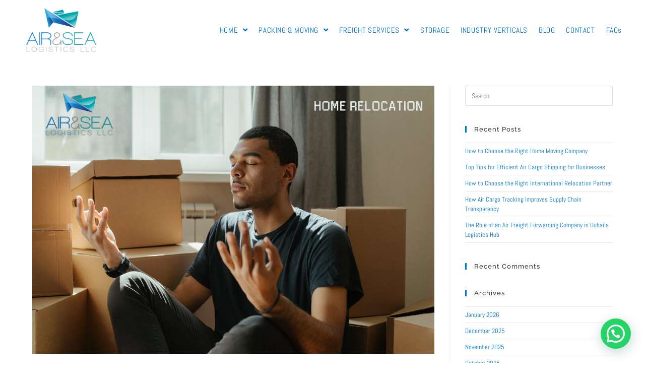

--- FILE ---
content_type: text/html; charset=UTF-8
request_url: https://airsealogistics-me.com/tag/damac-hills-dubai-uae/
body_size: 16612
content:
<!DOCTYPE html><html class="html" lang="en"><head><meta charset="UTF-8"><link rel="profile" href="https://gmpg.org/xfn/11"><meta name='robots' content='index, follow, max-image-preview:large, max-snippet:-1, max-video-preview:-1' /><meta name="viewport" content="width=device-width, initial-scale=1"><title>damac hills dubai uae Archives - Air &amp; Sea Logistics</title><link rel="canonical" href="https://airsealogistics-me.com/tag/damac-hills-dubai-uae/" /><meta property="og:locale" content="en_US" /><meta property="og:type" content="article" /><meta property="og:title" content="damac hills dubai uae Archives" /><meta property="og:url" content="https://airsealogistics-me.com/tag/damac-hills-dubai-uae/" /><meta property="og:site_name" content="Air &amp; Sea Logistics" /><meta name="twitter:card" content="summary_large_image" /> <script type="application/ld+json" class="yoast-schema-graph">{"@context":"https://schema.org","@graph":[{"@type":"CollectionPage","@id":"https://airsealogistics-me.com/tag/damac-hills-dubai-uae/","url":"https://airsealogistics-me.com/tag/damac-hills-dubai-uae/","name":"damac hills dubai uae Archives - Air &amp; Sea Logistics","isPartOf":{"@id":"https://airsealogistics-me.com/#website"},"primaryImageOfPage":{"@id":"https://airsealogistics-me.com/tag/damac-hills-dubai-uae/#primaryimage"},"image":{"@id":"https://airsealogistics-me.com/tag/damac-hills-dubai-uae/#primaryimage"},"thumbnailUrl":"https://airsealogistics-me.com/wp-content/uploads/2022/10/home-relocation-scaled.jpg","breadcrumb":{"@id":"https://airsealogistics-me.com/tag/damac-hills-dubai-uae/#breadcrumb"},"inLanguage":"en"},{"@type":"ImageObject","inLanguage":"en","@id":"https://airsealogistics-me.com/tag/damac-hills-dubai-uae/#primaryimage","url":"https://airsealogistics-me.com/wp-content/uploads/2022/10/home-relocation-scaled.jpg","contentUrl":"https://airsealogistics-me.com/wp-content/uploads/2022/10/home-relocation-scaled.jpg","width":2560,"height":1706,"caption":"home relocation"},{"@type":"BreadcrumbList","@id":"https://airsealogistics-me.com/tag/damac-hills-dubai-uae/#breadcrumb","itemListElement":[{"@type":"ListItem","position":1,"name":"Home","item":"https://airsealogistics-me.com/"},{"@type":"ListItem","position":2,"name":"damac hills dubai uae"}]},{"@type":"WebSite","@id":"https://airsealogistics-me.com/#website","url":"https://airsealogistics-me.com/","name":"Air &amp; Sea Logistics","description":"","publisher":{"@id":"https://airsealogistics-me.com/#organization"},"potentialAction":[{"@type":"SearchAction","target":{"@type":"EntryPoint","urlTemplate":"https://airsealogistics-me.com/?s={search_term_string}"},"query-input":{"@type":"PropertyValueSpecification","valueRequired":true,"valueName":"search_term_string"}}],"inLanguage":"en"},{"@type":"Organization","@id":"https://airsealogistics-me.com/#organization","name":"Air &amp; Sea Logistics","url":"https://airsealogistics-me.com/","logo":{"@type":"ImageObject","inLanguage":"en","@id":"https://airsealogistics-me.com/#/schema/logo/image/","url":"https://airsealogistics-me.com/wp-content/uploads/2020/06/AirSea-Logo-N.png","contentUrl":"https://airsealogistics-me.com/wp-content/uploads/2020/06/AirSea-Logo-N.png","width":600,"height":378,"caption":"Air &amp; Sea Logistics"},"image":{"@id":"https://airsealogistics-me.com/#/schema/logo/image/"}}]}</script> <link rel='dns-prefetch' href='//www.googletagmanager.com' /><link rel='dns-prefetch' href='//fonts.googleapis.com' /><link rel="alternate" type="application/rss+xml" title="Air &amp; Sea Logistics &raquo; Feed" href="https://airsealogistics-me.com/feed/" /><link rel="alternate" type="application/rss+xml" title="Air &amp; Sea Logistics &raquo; Comments Feed" href="https://airsealogistics-me.com/comments/feed/" /><link rel="alternate" type="application/rss+xml" title="Air &amp; Sea Logistics &raquo; damac hills dubai uae Tag Feed" href="https://airsealogistics-me.com/tag/damac-hills-dubai-uae/feed/" /><link data-optimized="2" rel="stylesheet" href="https://airsealogistics-me.com/wp-content/litespeed/css/b5b012c30c52a3bc8538fd4eff1dc442.css?ver=bcb2a" /> <script type="text/javascript" src="https://airsealogistics-me.com/wp-includes/js/jquery/jquery.min.js?ver=3.7.1" id="jquery-core-js"></script> <script type="text/javascript" id="jquery-js-after" src="[data-uri]" defer></script> 
 <script type="text/javascript" src="https://www.googletagmanager.com/gtag/js?id=G-44F1F1NVH2" id="google_gtagjs-js" defer data-deferred="1"></script> <script type="text/javascript" id="google_gtagjs-js-after" src="[data-uri]" defer></script> <link rel="https://api.w.org/" href="https://airsealogistics-me.com/wp-json/" /><link rel="alternate" title="JSON" type="application/json" href="https://airsealogistics-me.com/wp-json/wp/v2/tags/47" /><link rel="EditURI" type="application/rsd+xml" title="RSD" href="https://airsealogistics-me.com/xmlrpc.php?rsd" /><meta name="generator" content="WordPress 6.6.4" /> <script src="[data-uri]" defer></script><script src="[data-uri]" defer></script> <meta name="generator" content="Site Kit by Google 1.159.0" /> <script src="https://www.googletagmanager.com/gtag/js?id=G-183GCEK90M" defer data-deferred="1"></script> <script src="[data-uri]" defer></script> <meta name="google-site-verification" content="KR9OifSgShqttlj1W7UBvPC3pzfUmFh83WpgVrCGCNk" /><meta name="generator" content="Elementor 3.31.2; features: additional_custom_breakpoints, e_element_cache; settings: css_print_method-external, google_font-enabled, font_display-auto"><link rel="icon" href="https://airsealogistics-me.com/wp-content/uploads/2020/06/Airsea-Favicon-150x150.jpg" sizes="32x32" /><link rel="icon" href="https://airsealogistics-me.com/wp-content/uploads/2020/06/Airsea-Favicon.jpg" sizes="192x192" /><link rel="apple-touch-icon" href="https://airsealogistics-me.com/wp-content/uploads/2020/06/Airsea-Favicon.jpg" /><meta name="msapplication-TileImage" content="https://airsealogistics-me.com/wp-content/uploads/2020/06/Airsea-Favicon.jpg" />
 <script type="application/ld+json">{
  "@context": "https://schema.org",
  "@type": "LocalBusiness",
  "name": "Air & Sea Logistics",
  "image": "https://airsealogistics-me.com/wp-content/uploads/2020/06/AirSea-Logo-N.png",
  "@id": "",
  "url": "https://airsealogistics-me.com/",
  "telephone": "+971 4 889 5950",
  "address": {
    "@type": "PostalAddress",
    "streetAddress": "Dubai investment park 1",
    "addressLocality": "Dubai",
    "postalCode": "",
    "addressCountry": "AE"
  },
  "geo": {
    "@type": "GeoCoordinates",
    "latitude": 24.954617,
    "longitude": 55.232138
  },
  "openingHoursSpecification": {
    "@type": "OpeningHoursSpecification",
    "dayOfWeek": [
      "Monday",
      "Tuesday",
      "Wednesday",
      "Thursday",
      "Friday",
      "Saturday"
    ],
    "opens": "08:00",
    "closes": "05:30"
  },
  "sameAs": [
    "https://www.linkedin.com/company/airandsealogisticsme/",
    "https://www.instagram.com/airsealogisticsllc/#"
  ] 
}</script> </head><body class="archive tag tag-damac-hills-dubai-uae tag-47 wp-custom-logo wp-embed-responsive ehf-footer ehf-template-oceanwp ehf-stylesheet-oceanwp oceanwp-theme dropdown-mobile no-header-border default-breakpoint has-sidebar content-right-sidebar page-header-disabled has-breadcrumbs elementor-default elementor-kit-1137"  itemscope="itemscope" itemtype="https://schema.org/Blog"><div id="outer-wrap" class="site clr"><a class="skip-link screen-reader-text" href="#main">Skip to content</a><div id="wrap" class="clr"><header id="site-header" class="minimal-header clr" data-height="100" itemscope="itemscope" itemtype="https://schema.org/WPHeader" role="banner"><div id="site-header-inner" class="clr "><div id="site-logo" class="clr" itemscope itemtype="https://schema.org/Brand"><div id="site-logo-inner" class="clr"><a href="https://airsealogistics-me.com/" class="custom-logo-link" rel="home"><img data-lazyloaded="1" src="[data-uri]" fetchpriority="high" width="600" height="378" data-src="https://airsealogistics-me.com/wp-content/uploads/2020/06/AirSea-Logo-N.png" class="custom-logo" alt="Moving and Freight Company in Dubai" decoding="async" data-srcset="https://airsealogistics-me.com/wp-content/uploads/2020/06/AirSea-Logo-N.png 600w, https://airsealogistics-me.com/wp-content/uploads/2020/06/AirSea-Logo-N-300x189.png 300w, https://airsealogistics-me.com/wp-content/uploads/2020/06/AirSea-Logo-N-299x188.png 299w" data-sizes="(max-width: 600px) 100vw, 600px" /><noscript><img fetchpriority="high" width="600" height="378" src="https://airsealogistics-me.com/wp-content/uploads/2020/06/AirSea-Logo-N.png" class="custom-logo" alt="Moving and Freight Company in Dubai" decoding="async" srcset="https://airsealogistics-me.com/wp-content/uploads/2020/06/AirSea-Logo-N.png 600w, https://airsealogistics-me.com/wp-content/uploads/2020/06/AirSea-Logo-N-300x189.png 300w, https://airsealogistics-me.com/wp-content/uploads/2020/06/AirSea-Logo-N-299x188.png 299w" sizes="(max-width: 600px) 100vw, 600px" /></noscript></a></div></div><div id="site-navigation-wrap" class="clr"><nav id="site-navigation" class="navigation main-navigation clr" itemscope="itemscope" itemtype="https://schema.org/SiteNavigationElement" role="navigation"><ul id="menu-main-menu" class="main-menu dropdown-menu sf-menu"><li id="menu-item-137" class="menu-item menu-item-type-post_type menu-item-object-page menu-item-home menu-item-has-children dropdown menu-item-137"><a href="https://airsealogistics-me.com/" class="menu-link"><span class="text-wrap">HOME <span class="nav-arrow fa fa-angle-down"></span></span></a><ul class="sub-menu"><li id="menu-item-459" class="menu-item menu-item-type-custom menu-item-object-custom menu-item-459"><a href="#guidingprinciples" class="menu-link"><span class="text-wrap">GUIDING PRINCIPLES</span></a></li><li id="menu-item-460" class="menu-item menu-item-type-custom menu-item-object-custom menu-item-460"><a href="#accreditations" class="menu-link"><span class="text-wrap">ACCREDITATIONS</span></a></li><li id="menu-item-57" class="menu-item menu-item-type-post_type menu-item-object-page menu-item-57"><a href="https://airsealogistics-me.com/privacy-policy/" class="menu-link"><span class="text-wrap">POLICIES</span></a></li></ul></li><li id="menu-item-105" class="menu-item menu-item-type-custom menu-item-object-custom menu-item-has-children dropdown menu-item-105"><a href="#packingandmoving" class="menu-link"><span class="text-wrap">PACKING &#038; MOVING <span class="nav-arrow fa fa-angle-down"></span></span></a><ul class="sub-menu"><li id="menu-item-106" class="menu-item menu-item-type-post_type menu-item-object-page menu-item-106"><a href="https://airsealogistics-me.com/home-moving/" class="menu-link"><span class="text-wrap">HOME RELOCATION</span></a></li><li id="menu-item-56" class="menu-item menu-item-type-post_type menu-item-object-page menu-item-56"><a href="https://airsealogistics-me.com/office-relocation/" class="menu-link"><span class="text-wrap">OFFICE RELOCATION</span></a></li><li id="menu-item-123" class="menu-item menu-item-type-post_type menu-item-object-page menu-item-123"><a href="https://airsealogistics-me.com/international-relocation/" class="menu-link"><span class="text-wrap">INTERNATIONAL RELOCATION</span></a></li></ul></li><li id="menu-item-707" class="menu-item menu-item-type-custom menu-item-object-custom menu-item-has-children dropdown menu-item-707"><a href="#freightservices" class="menu-link"><span class="text-wrap">FREIGHT SERVICES <span class="nav-arrow fa fa-angle-down"></span></span></a><ul class="sub-menu"><li id="menu-item-122" class="menu-item menu-item-type-post_type menu-item-object-page menu-item-122"><a href="https://airsealogistics-me.com/air-freight/" class="menu-link"><span class="text-wrap">AIR FREIGHT</span></a></li><li id="menu-item-121" class="menu-item menu-item-type-post_type menu-item-object-page menu-item-121"><a href="https://airsealogistics-me.com/sea-freight/" class="menu-link"><span class="text-wrap">SEA FREIGHT</span></a></li><li id="menu-item-120" class="menu-item menu-item-type-post_type menu-item-object-page menu-item-120"><a href="https://airsealogistics-me.com/project-logistics/" class="menu-link"><span class="text-wrap">PROJECT LOGISTICS</span></a></li><li id="menu-item-119" class="menu-item menu-item-type-post_type menu-item-object-page menu-item-119"><a href="https://airsealogistics-me.com/land-transport/" class="menu-link"><span class="text-wrap">LAND TRANSPORT</span></a></li><li id="menu-item-126" class="menu-item menu-item-type-post_type menu-item-object-page menu-item-126"><a href="https://airsealogistics-me.com/air-vessel-charters/" class="menu-link"><span class="text-wrap">AIR &#038; VESSEL CHARTERS</span></a></li></ul></li><li id="menu-item-58" class="menu-item menu-item-type-post_type menu-item-object-page menu-item-58"><a href="https://airsealogistics-me.com/storage/" class="menu-link"><span class="text-wrap">STORAGE</span></a></li><li id="menu-item-55" class="menu-item menu-item-type-post_type menu-item-object-page menu-item-55"><a href="https://airsealogistics-me.com/industry-verticals/" class="menu-link"><span class="text-wrap">INDUSTRY VERTICALS</span></a></li><li id="menu-item-1297" class="menu-item menu-item-type-custom menu-item-object-custom menu-item-1297"><a href="https://airsealogistics-me.com/blogs" class="menu-link"><span class="text-wrap">BLOG</span></a></li><li id="menu-item-1551" class="menu-item menu-item-type-post_type menu-item-object-page menu-item-1551"><a href="https://airsealogistics-me.com/contact/" class="menu-link"><span class="text-wrap">CONTACT</span></a></li><li id="menu-item-1869" class="menu-item menu-item-type-post_type menu-item-object-page menu-item-1869"><a href="https://airsealogistics-me.com/faqs/" class="menu-link"><span class="text-wrap">FAQs</span></a></li></ul></nav></div><div class="oceanwp-mobile-menu-icon clr mobile-right">
<a href="#" class="mobile-menu" aria-label="Mobile Menu"><div class="hamburger hamburger--slider" aria-expanded="false"><div class="hamburger-box"><div class="hamburger-inner"></div></div></div>
</a></div></div><div id="mobile-dropdown" class="clr"><nav class="clr" itemscope="itemscope" itemtype="https://schema.org/SiteNavigationElement"><ul id="menu-main-menu-1" class="menu"><li class="menu-item menu-item-type-post_type menu-item-object-page menu-item-home menu-item-has-children menu-item-137"><a href="https://airsealogistics-me.com/">HOME</a><ul class="sub-menu"><li class="menu-item menu-item-type-custom menu-item-object-custom menu-item-459"><a href="#guidingprinciples">GUIDING PRINCIPLES</a></li><li class="menu-item menu-item-type-custom menu-item-object-custom menu-item-460"><a href="#accreditations">ACCREDITATIONS</a></li><li class="menu-item menu-item-type-post_type menu-item-object-page menu-item-57"><a href="https://airsealogistics-me.com/privacy-policy/">POLICIES</a></li></ul></li><li class="menu-item menu-item-type-custom menu-item-object-custom menu-item-has-children menu-item-105"><a href="#packingandmoving">PACKING &#038; MOVING</a><ul class="sub-menu"><li class="menu-item menu-item-type-post_type menu-item-object-page menu-item-106"><a href="https://airsealogistics-me.com/home-moving/">HOME RELOCATION</a></li><li class="menu-item menu-item-type-post_type menu-item-object-page menu-item-56"><a href="https://airsealogistics-me.com/office-relocation/">OFFICE RELOCATION</a></li><li class="menu-item menu-item-type-post_type menu-item-object-page menu-item-123"><a href="https://airsealogistics-me.com/international-relocation/">INTERNATIONAL RELOCATION</a></li></ul></li><li class="menu-item menu-item-type-custom menu-item-object-custom menu-item-has-children menu-item-707"><a href="#freightservices">FREIGHT SERVICES</a><ul class="sub-menu"><li class="menu-item menu-item-type-post_type menu-item-object-page menu-item-122"><a href="https://airsealogistics-me.com/air-freight/">AIR FREIGHT</a></li><li class="menu-item menu-item-type-post_type menu-item-object-page menu-item-121"><a href="https://airsealogistics-me.com/sea-freight/">SEA FREIGHT</a></li><li class="menu-item menu-item-type-post_type menu-item-object-page menu-item-120"><a href="https://airsealogistics-me.com/project-logistics/">PROJECT LOGISTICS</a></li><li class="menu-item menu-item-type-post_type menu-item-object-page menu-item-119"><a href="https://airsealogistics-me.com/land-transport/">LAND TRANSPORT</a></li><li class="menu-item menu-item-type-post_type menu-item-object-page menu-item-126"><a href="https://airsealogistics-me.com/air-vessel-charters/">AIR &#038; VESSEL CHARTERS</a></li></ul></li><li class="menu-item menu-item-type-post_type menu-item-object-page menu-item-58"><a href="https://airsealogistics-me.com/storage/">STORAGE</a></li><li class="menu-item menu-item-type-post_type menu-item-object-page menu-item-55"><a href="https://airsealogistics-me.com/industry-verticals/">INDUSTRY VERTICALS</a></li><li class="menu-item menu-item-type-custom menu-item-object-custom menu-item-1297"><a href="https://airsealogistics-me.com/blogs">BLOG</a></li><li class="menu-item menu-item-type-post_type menu-item-object-page menu-item-1551"><a href="https://airsealogistics-me.com/contact/">CONTACT</a></li><li class="menu-item menu-item-type-post_type menu-item-object-page menu-item-1869"><a href="https://airsealogistics-me.com/faqs/">FAQs</a></li></ul></nav></div></header><main id="main" class="site-main clr"  role="main"><div id="content-wrap" class="container clr"><div id="primary" class="content-area clr"><div id="content" class="site-content clr"><div id="blog-entries" class="entries clr"><article id="post-1313" class="blog-entry clr large-entry post-1313 post type-post status-publish format-standard has-post-thumbnail hentry category-home-relocation tag-al-furjan-dubai-uae tag-arabian-ranches-dubai-uae tag-best-packers-and-movers-in-dubai tag-business-day-dubai-uae tag-cheap-movers-in-dubai tag-cheap-moving-company-dubai tag-damac-hills-dubai-uae tag-downtown-dubai-uae tag-dubai-emirates-hills-dubai-uae tag-dubai-hills-dubai-uae tag-dubai-movers-and-packers tag-furniture-movers-in-dubai tag-greens-dubai-uae tag-international-movers-and-packers-dubai tag-jumeirah-beach-residence-dubai-uae tag-jumeirah-golf-estate-dubai-uae tag-jumeirah-village-circle-dubai-uae tag-jumeirah-village-triangle-dubai-uae tag-meadows-dubai-uae tag-meydan-dubai-uae tag-motor-city-dubai-uae tag-movers-and-packers tag-movers-company-dubai tag-moving-company-dubai-prices tag-mudon-dubai-uae tag-office-movers-in-dubai tag-packers-and-movers-dubai tag-palm-jumeirah-dubai-uae tag-professional-movers-and-packers tag-sports-city-dubai-uae tag-springs-dubai-uae tag-victory-heights-dubai-uae entry has-media"><div class="blog-entry-inner clr"><div class="thumbnail"><a href="https://airsealogistics-me.com/stress-free-quick-home-relocation-with-air-sea-logistics/" class="thumbnail-link"><img data-lazyloaded="1" src="[data-uri]" width="2560" height="1706" data-src="https://airsealogistics-me.com/wp-content/uploads/2022/10/home-relocation-scaled.jpg" class="attachment-full size-full wp-post-image" alt="Stress-Free &#038; Quick Home Relocation with Air &#038; Sea Logistics" itemprop="image" decoding="async" data-srcset="https://airsealogistics-me.com/wp-content/uploads/2022/10/home-relocation-scaled.jpg 2560w, https://airsealogistics-me.com/wp-content/uploads/2022/10/home-relocation-300x200.jpg 300w, https://airsealogistics-me.com/wp-content/uploads/2022/10/home-relocation-1024x683.jpg 1024w, https://airsealogistics-me.com/wp-content/uploads/2022/10/home-relocation-768x512.jpg 768w, https://airsealogistics-me.com/wp-content/uploads/2022/10/home-relocation-1536x1024.jpg 1536w, https://airsealogistics-me.com/wp-content/uploads/2022/10/home-relocation-2048x1365.jpg 2048w" data-sizes="(max-width: 2560px) 100vw, 2560px" /><noscript><img width="2560" height="1706" src="https://airsealogistics-me.com/wp-content/uploads/2022/10/home-relocation-scaled.jpg" class="attachment-full size-full wp-post-image" alt="Stress-Free &#038; Quick Home Relocation with Air &#038; Sea Logistics" itemprop="image" decoding="async" srcset="https://airsealogistics-me.com/wp-content/uploads/2022/10/home-relocation-scaled.jpg 2560w, https://airsealogistics-me.com/wp-content/uploads/2022/10/home-relocation-300x200.jpg 300w, https://airsealogistics-me.com/wp-content/uploads/2022/10/home-relocation-1024x683.jpg 1024w, https://airsealogistics-me.com/wp-content/uploads/2022/10/home-relocation-768x512.jpg 768w, https://airsealogistics-me.com/wp-content/uploads/2022/10/home-relocation-1536x1024.jpg 1536w, https://airsealogistics-me.com/wp-content/uploads/2022/10/home-relocation-2048x1365.jpg 2048w" sizes="(max-width: 2560px) 100vw, 2560px" /></noscript>			<span class="overlay"></span>
</a></div><header class="blog-entry-header clr"><h2 class="blog-entry-title entry-title">
<a href="https://airsealogistics-me.com/stress-free-quick-home-relocation-with-air-sea-logistics/" title="Stress-Free &#038; Quick Home Relocation with Air &#038; Sea Logistics" rel="bookmark">Stress-Free &#038; Quick Home Relocation with Air &#038; Sea Logistics</a></h2></header><ul class="meta clr" aria-label="Post details:"><li class="meta-author" itemprop="name"><span class="screen-reader-text">Post author:</span><i class="icon-user" aria-hidden="true"></i><a href="https://airsealogistics-me.com/author/sbhalla/" title="Posts by Saurabh Bhalla" rel="author"  itemprop="author" itemscope="itemscope" itemtype="https://schema.org/Person">Saurabh Bhalla</a></li><li class="meta-date" itemprop="datePublished"><span class="screen-reader-text">Post published:</span><i class="icon-clock" aria-hidden="true"></i>October 18, 2022</li><li class="meta-cat"><span class="screen-reader-text">Post category:</span><i class="icon-folder" aria-hidden="true"></i><a href="https://airsealogistics-me.com/category/home-relocation/" rel="category tag">Home Relocation</a></li></ul><div class="blog-entry-summary clr" itemprop="text"><p>
Moving home is a big emotional investment — there are memories, good byes and a lot of hope and certainty about what the new home would hold. Air &amp; Sea&hellip;</p></div><div class="blog-entry-readmore clr">
<a href="https://airsealogistics-me.com/stress-free-quick-home-relocation-with-air-sea-logistics/" title="Continue Reading">Continue Reading<i class="fa fa-angle-right" aria-hidden="true"></i></a>
<span class="screen-reader-text">Stress-Free &#038; Quick Home Relocation with Air &#038; Sea Logistics</span></div></div></article><article id="post-1300" class="blog-entry clr large-entry post-1300 post type-post status-publish format-standard has-post-thumbnail hentry category-international-relocation tag-air-freight-charges tag-air-freight-logistics-process tag-air-freight-services tag-al-furjan-dubai-uae tag-arabian-ranches-dubai-uae tag-best-international-movers-in-dubai tag-best-moving-companies-in-dubai tag-business-day-dubai-uae tag-cheap-moving-company-dubai tag-damac-hills-dubai-uae tag-downtown-dubai-uae tag-dubai-emirates-hills-dubai-uae tag-dubai-hills-dubai-uae tag-furniture-movers-in-dubai tag-greens-dubai-uae tag-international-movers-abu-dhabi tag-international-moving-companies-uae tag-jumeirah-beach-residence-dubai-uae tag-jumeirah-golf-estate-dubai-uae tag-jumeirah-village-circle-dubai-uae tag-jumeirah-village-triangle-dubai-uae tag-list-of-relocation-companies-in-dubai tag-meadows-dubai-uae tag-meydan-dubai-uae tag-motor-city-dubai-uae tag-movers-and-packers-dubai tag-mudon-dubai-uae tag-palm-jumeirah-dubai-uae tag-sports-city-dubai-uae tag-springs-dubai-uae tag-victory-heights-dubai-uae entry has-media"><div class="blog-entry-inner clr"><div class="thumbnail"><a href="https://airsealogistics-me.com/easy-international-relocation-with-air-sea-logistics/" class="thumbnail-link"><img data-lazyloaded="1" src="[data-uri]" width="1024" height="566" data-src="https://airsealogistics-me.com/wp-content/uploads/2022/10/international-shipping.jpg" class="attachment-full size-full wp-post-image" alt="Easy International Relocation with Air &#038; Sea Logistics" itemprop="image" decoding="async" data-srcset="https://airsealogistics-me.com/wp-content/uploads/2022/10/international-shipping.jpg 1024w, https://airsealogistics-me.com/wp-content/uploads/2022/10/international-shipping-300x166.jpg 300w, https://airsealogistics-me.com/wp-content/uploads/2022/10/international-shipping-768x425.jpg 768w" data-sizes="(max-width: 1024px) 100vw, 1024px" /><noscript><img width="1024" height="566" src="https://airsealogistics-me.com/wp-content/uploads/2022/10/international-shipping.jpg" class="attachment-full size-full wp-post-image" alt="Easy International Relocation with Air &#038; Sea Logistics" itemprop="image" decoding="async" srcset="https://airsealogistics-me.com/wp-content/uploads/2022/10/international-shipping.jpg 1024w, https://airsealogistics-me.com/wp-content/uploads/2022/10/international-shipping-300x166.jpg 300w, https://airsealogistics-me.com/wp-content/uploads/2022/10/international-shipping-768x425.jpg 768w" sizes="(max-width: 1024px) 100vw, 1024px" /></noscript>			<span class="overlay"></span>
</a></div><header class="blog-entry-header clr"><h2 class="blog-entry-title entry-title">
<a href="https://airsealogistics-me.com/easy-international-relocation-with-air-sea-logistics/" title="Easy International Relocation with Air &#038; Sea Logistics" rel="bookmark">Easy International Relocation with Air &#038; Sea Logistics</a></h2></header><ul class="meta clr" aria-label="Post details:"><li class="meta-author" itemprop="name"><span class="screen-reader-text">Post author:</span><i class="icon-user" aria-hidden="true"></i><a href="https://airsealogistics-me.com/author/sbhalla/" title="Posts by Saurabh Bhalla" rel="author"  itemprop="author" itemscope="itemscope" itemtype="https://schema.org/Person">Saurabh Bhalla</a></li><li class="meta-date" itemprop="datePublished"><span class="screen-reader-text">Post published:</span><i class="icon-clock" aria-hidden="true"></i>October 13, 2022</li><li class="meta-cat"><span class="screen-reader-text">Post category:</span><i class="icon-folder" aria-hidden="true"></i><a href="https://airsealogistics-me.com/category/international-relocation/" rel="category tag">International Relocation</a></li></ul><div class="blog-entry-summary clr" itemprop="text"><p>
As you decide to make the big move to a new country, both promises of a new future and a galore of challenges welcome you. At Air &amp; Sea Logistics&hellip;</p></div><div class="blog-entry-readmore clr">
<a href="https://airsealogistics-me.com/easy-international-relocation-with-air-sea-logistics/" title="Continue Reading">Continue Reading<i class="fa fa-angle-right" aria-hidden="true"></i></a>
<span class="screen-reader-text">Easy International Relocation with Air &#038; Sea Logistics</span></div></div></article></div></div></div><aside id="right-sidebar" class="sidebar-container widget-area sidebar-primary" itemscope="itemscope" itemtype="https://schema.org/WPSideBar" role="complementary" aria-label="Primary Sidebar"><div id="right-sidebar-inner" class="clr"><div id="search-2" class="sidebar-box widget_search clr"><form role="search" method="get" class="searchform" action="https://airsealogistics-me.com/">
<label for="ocean-search-form-1">
<span class="screen-reader-text">Search for:</span>
<input type="search" id="ocean-search-form-1" class="field" autocomplete="off" placeholder="Search" name="s">
</label></form></div><div id="recent-posts-2" class="sidebar-box widget_recent_entries clr"><h4 class="widget-title">Recent Posts</h4><ul><li>
<a href="https://airsealogistics-me.com/how-to-choose-the-right-home-moving-company/">How to Choose the Right Home Moving Company</a></li><li>
<a href="https://airsealogistics-me.com/top-tips-for-efficient-air-cargo-shipping-for-businesses/">Top Tips for Efficient Air Cargo Shipping for Businesses</a></li><li>
<a href="https://airsealogistics-me.com/how-to-choose-the-right-international-relocation-partner/">How to Choose the Right International Relocation Partner</a></li><li>
<a href="https://airsealogistics-me.com/how-air-cargo-tracking-improves-supply-chain-transparency/">How Air Cargo Tracking Improves Supply Chain Transparency</a></li><li>
<a href="https://airsealogistics-me.com/the-role-of-an-air-freight-forwarding-company-in-dubais-logistics-hub/">The Role of an Air Freight Forwarding Company in Dubai’s Logistics Hub</a></li></ul></div><div id="recent-comments-2" class="sidebar-box widget_recent_comments clr"><h4 class="widget-title">Recent Comments</h4><ul id="recentcomments"></ul></div><div id="archives-2" class="sidebar-box widget_archive clr"><h4 class="widget-title">Archives</h4><ul><li><a href='https://airsealogistics-me.com/2026/01/'>January 2026</a></li><li><a href='https://airsealogistics-me.com/2025/12/'>December 2025</a></li><li><a href='https://airsealogistics-me.com/2025/11/'>November 2025</a></li><li><a href='https://airsealogistics-me.com/2025/10/'>October 2025</a></li><li><a href='https://airsealogistics-me.com/2025/08/'>August 2025</a></li><li><a href='https://airsealogistics-me.com/2025/07/'>July 2025</a></li><li><a href='https://airsealogistics-me.com/2025/06/'>June 2025</a></li><li><a href='https://airsealogistics-me.com/2025/05/'>May 2025</a></li><li><a href='https://airsealogistics-me.com/2025/04/'>April 2025</a></li><li><a href='https://airsealogistics-me.com/2025/03/'>March 2025</a></li><li><a href='https://airsealogistics-me.com/2025/02/'>February 2025</a></li><li><a href='https://airsealogistics-me.com/2022/10/'>October 2022</a></li></ul></div><div id="categories-2" class="sidebar-box widget_categories clr"><h4 class="widget-title">Categories</h4><ul><li class="cat-item cat-item-70"><a href="https://airsealogistics-me.com/category/corporate-relocation-company/">corporate relocation company</a></li><li class="cat-item cat-item-69"><a href="https://airsealogistics-me.com/category/freight-forwarder/">freight forwarder</a></li><li class="cat-item cat-item-17"><a href="https://airsealogistics-me.com/category/home-relocation/">Home Relocation</a></li><li class="cat-item cat-item-71"><a href="https://airsealogistics-me.com/category/home-relocation-services/">home relocation services</a></li><li class="cat-item cat-item-72"><a href="https://airsealogistics-me.com/category/international-moving-company/">international moving company</a></li><li class="cat-item cat-item-5"><a href="https://airsealogistics-me.com/category/international-relocation/">International Relocation</a></li><li class="cat-item cat-item-67"><a href="https://airsealogistics-me.com/category/moving-company/">moving company</a></li><li class="cat-item cat-item-48"><a href="https://airsealogistics-me.com/category/office-relocation/">Office Relocation</a></li><li class="cat-item cat-item-68"><a href="https://airsealogistics-me.com/category/office-shifting-services/">office shifting services</a></li><li class="cat-item cat-item-66"><a href="https://airsealogistics-me.com/category/packers-and-movers/">packers and movers</a></li><li class="cat-item cat-item-57"><a href="https://airsealogistics-me.com/category/shipment-delivery/">Shipment &amp; Delivery</a></li><li class="cat-item cat-item-1"><a href="https://airsealogistics-me.com/category/uncategorized/">Uncategorized</a></li></ul></div><div id="meta-2" class="sidebar-box widget_meta clr"><h4 class="widget-title">Meta</h4><ul><li><a rel="nofollow" href="https://airsealogistics-me.com/wp-login.php">Log in</a></li><li><a href="https://airsealogistics-me.com/feed/">Entries feed</a></li><li><a href="https://airsealogistics-me.com/comments/feed/">Comments feed</a></li><li><a href="https://wordpress.org/">WordPress.org</a></li></ul></div></div></aside></div></main><footer itemtype="https://schema.org/WPFooter" itemscope="itemscope" id="colophon" role="contentinfo"><div class='footer-width-fixer'><div data-elementor-type="wp-post" data-elementor-id="397" class="elementor elementor-397"><section class="elementor-section elementor-top-section elementor-element elementor-element-3bf960e2 elementor-section-full_width elementor-section-height-min-height elementor-section-height-default elementor-section-items-middle" data-id="3bf960e2" data-element_type="section" data-settings="{&quot;background_background&quot;:&quot;classic&quot;}"><div class="elementor-background-overlay"></div><div class="elementor-container elementor-column-gap-default"><div class="elementor-column elementor-col-100 elementor-top-column elementor-element elementor-element-1d27e03d" data-id="1d27e03d" data-element_type="column"><div class="elementor-widget-wrap elementor-element-populated"><section class="elementor-section elementor-inner-section elementor-element elementor-element-b595547 elementor-section-boxed elementor-section-height-default elementor-section-height-default" data-id="b595547" data-element_type="section"><div class="elementor-container elementor-column-gap-default"><div class="elementor-column elementor-col-25 elementor-inner-column elementor-element elementor-element-a83c043" data-id="a83c043" data-element_type="column"><div class="elementor-widget-wrap elementor-element-populated"><div class="elementor-element elementor-element-2e201c16 elementor-widget elementor-widget-image" data-id="2e201c16" data-element_type="widget" data-widget_type="image.default"><div class="elementor-widget-container">
<a href="https://products.wpmet.com/elementskit/">
<img data-lazyloaded="1" src="[data-uri]" loading="lazy" width="1815" height="1133" data-src="https://airsealogistics-me.com/wp-content/uploads/2020/07/AirSea-Logo-Full-White-N.png" class="attachment-full size-full wp-image-1131" alt="Air &amp; Sea logo" data-srcset="https://airsealogistics-me.com/wp-content/uploads/2020/07/AirSea-Logo-Full-White-N.png 1815w, https://airsealogistics-me.com/wp-content/uploads/2020/07/AirSea-Logo-Full-White-N-300x187.png 300w, https://airsealogistics-me.com/wp-content/uploads/2020/07/AirSea-Logo-Full-White-N-1024x639.png 1024w, https://airsealogistics-me.com/wp-content/uploads/2020/07/AirSea-Logo-Full-White-N-768x479.png 768w, https://airsealogistics-me.com/wp-content/uploads/2020/07/AirSea-Logo-Full-White-N-1536x959.png 1536w" data-sizes="(max-width: 1815px) 100vw, 1815px" /><noscript><img loading="lazy" width="1815" height="1133" src="https://airsealogistics-me.com/wp-content/uploads/2020/07/AirSea-Logo-Full-White-N.png" class="attachment-full size-full wp-image-1131" alt="Air &amp; Sea logo" srcset="https://airsealogistics-me.com/wp-content/uploads/2020/07/AirSea-Logo-Full-White-N.png 1815w, https://airsealogistics-me.com/wp-content/uploads/2020/07/AirSea-Logo-Full-White-N-300x187.png 300w, https://airsealogistics-me.com/wp-content/uploads/2020/07/AirSea-Logo-Full-White-N-1024x639.png 1024w, https://airsealogistics-me.com/wp-content/uploads/2020/07/AirSea-Logo-Full-White-N-768x479.png 768w, https://airsealogistics-me.com/wp-content/uploads/2020/07/AirSea-Logo-Full-White-N-1536x959.png 1536w" sizes="(max-width: 1815px) 100vw, 1815px" /></noscript>								</a></div></div><div class="elementor-element elementor-element-6277a0fe elementor-hidden-phone elementor-widget elementor-widget-text-editor" data-id="6277a0fe" data-element_type="widget" data-widget_type="text-editor.default"><div class="elementor-widget-container"><p>No matter where you’re located, or what your cargo is, our global reach and local flexibility enables us to deliver innovative and cost-effective logistics and relocation solutions via strategic network of partners, hubs and partners.</p></div></div><div class="elementor-element elementor-element-926272c elementor-shape-square e-grid-align-left e-grid-align-mobile-center elementor-grid-0 elementor-widget elementor-widget-social-icons" data-id="926272c" data-element_type="widget" data-widget_type="social-icons.default"><div class="elementor-widget-container"><div class="elementor-social-icons-wrapper elementor-grid" role="list">
<span class="elementor-grid-item" role="listitem">
<a class="elementor-icon elementor-social-icon elementor-social-icon-facebook elementor-animation-grow elementor-repeater-item-132f814" href="https://www.facebook.com/airsealogisticsllc" target="_blank">
<span class="elementor-screen-only">Facebook</span>
<i class="fab fa-facebook"></i>					</a>
</span>
<span class="elementor-grid-item" role="listitem">
<a class="elementor-icon elementor-social-icon elementor-social-icon-instagram elementor-animation-grow elementor-repeater-item-f148fe9" href="https://www.instagram.com/airsealogisticsllc" target="_blank">
<span class="elementor-screen-only">Instagram</span>
<i class="fab fa-instagram"></i>					</a>
</span>
<span class="elementor-grid-item" role="listitem">
<a class="elementor-icon elementor-social-icon elementor-social-icon-linkedin elementor-animation-grow elementor-repeater-item-45e5535" href="https://www.linkedin.com/company/airandsealogisticsme/" target="_blank">
<span class="elementor-screen-only">Linkedin</span>
<i class="fab fa-linkedin"></i>					</a>
</span></div></div></div></div></div><div class="elementor-column elementor-col-25 elementor-inner-column elementor-element elementor-element-63b7ae9c" data-id="63b7ae9c" data-element_type="column"><div class="elementor-widget-wrap elementor-element-populated"><div class="elementor-element elementor-element-1fecc5c elementor-widget elementor-widget-heading" data-id="1fecc5c" data-element_type="widget" data-widget_type="heading.default"><div class="elementor-widget-container"><h2 class="elementor-heading-title elementor-size-default">Contact</h2></div></div><div class="elementor-element elementor-element-39f38e5 elementor-widget elementor-widget-text-editor" data-id="39f38e5" data-element_type="widget" data-widget_type="text-editor.default"><div class="elementor-widget-container"><p class="p1">Office/Warehouse<br />Warehouse No. 1, Building No. 1<br />FAB Properties Warehouse<br />Dubai Investment Park 1<br />Dubai | UAE</p></div></div><div class="elementor-element elementor-element-8e0710e elementor-align-left elementor-icon-list--layout-traditional elementor-list-item-link-full_width elementor-widget elementor-widget-icon-list" data-id="8e0710e" data-element_type="widget" data-widget_type="icon-list.default"><div class="elementor-widget-container"><ul class="elementor-icon-list-items"><li class="elementor-icon-list-item">
<a href="tel:%20+971%204%20889%205950"><span class="elementor-icon-list-text">Office: +971 4 889 5950</span>
</a></li><li class="elementor-icon-list-item">
<a href="tel:%20+971%2055%20659%208756"><span class="elementor-icon-list-text">Saurabh: +971 55 659 8756</span>
</a></li><li class="elementor-icon-list-item">
<a href="http://info@airsealogistics-me.com" target="_blank"><span class="elementor-icon-list-text">Email : info@airsealogistics-me.com</span>
</a></li></ul></div></div></div></div><div class="elementor-column elementor-col-25 elementor-inner-column elementor-element elementor-element-522fdbaa" data-id="522fdbaa" data-element_type="column"><div class="elementor-widget-wrap elementor-element-populated"><div class="elementor-element elementor-element-45b06fe5 elementor-widget elementor-widget-heading" data-id="45b06fe5" data-element_type="widget" data-widget_type="heading.default"><div class="elementor-widget-container"><h2 class="elementor-heading-title elementor-size-default">Quick Links</h2></div></div><div class="elementor-element elementor-element-e669bbc elementor-align-left elementor-icon-list--layout-traditional elementor-list-item-link-full_width elementor-widget elementor-widget-icon-list" data-id="e669bbc" data-element_type="widget" data-widget_type="icon-list.default"><div class="elementor-widget-container"><ul class="elementor-icon-list-items"><li class="elementor-icon-list-item">
<a href="https://airsealogistics-me.com/home-moving/"><span class="elementor-icon-list-text">HOME RELOCATION</span>
</a></li><li class="elementor-icon-list-item">
<a href="https://airsealogistics-me.com/international-relocation/"><span class="elementor-icon-list-text">INTERNATIONAL RELOCATION</span>
</a></li><li class="elementor-icon-list-item">
<a href="https://airsealogistics-me.com/office-relocation/"><span class="elementor-icon-list-text">OFFICE RELOCATION</span>
</a></li><li class="elementor-icon-list-item">
<a href="https://airsealogistics-me.com/storage/"><span class="elementor-icon-list-text">STORAGE</span>
</a></li><li class="elementor-icon-list-item">
<a href="https://airsealogistics-me.com/air-freight/"><span class="elementor-icon-list-text">AIR FREIGHT</span>
</a></li><li class="elementor-icon-list-item">
<a href="https://airsealogistics-me.com/sea-freight/"><span class="elementor-icon-list-text">SEA FREIGHT</span>
</a></li><li class="elementor-icon-list-item">
<a href="https://airsealogistics-me.com/project-logistics/"><span class="elementor-icon-list-text">PROJECT LOGISTICS</span>
</a></li><li class="elementor-icon-list-item">
<a href="https://airsealogistics-me.com/land-transport/"><span class="elementor-icon-list-text">LAND TRANSPORT</span>
</a></li><li class="elementor-icon-list-item">
<a href="https://airsealogistics-me.com/air-vessel-charters/"><span class="elementor-icon-list-text">AIR & VESSEL CHARTERS</span>
</a></li></ul></div></div></div></div><div class="elementor-column elementor-col-25 elementor-inner-column elementor-element elementor-element-2641a978" data-id="2641a978" data-element_type="column"><div class="elementor-widget-wrap elementor-element-populated"><div class="elementor-element elementor-element-7c52643a elementor-widget elementor-widget-heading" data-id="7c52643a" data-element_type="widget" data-widget_type="heading.default"><div class="elementor-widget-container"><h2 class="elementor-heading-title elementor-size-default">Location</h2></div></div><div class="elementor-element elementor-element-816b376 elementor-widget elementor-widget-google_maps" data-id="816b376" data-element_type="widget" data-widget_type="google_maps.default"><div class="elementor-widget-container"><div class="elementor-custom-embed">
<iframe data-lazyloaded="1" src="about:blank" loading="lazy"
src="https://maps.google.com/maps?q=Office%2FWarehouse%20Warehouse%20No.%201%2C%20Building%20No.%201%20FAB%20Properties%20Warehouse%20Dubai%20Investment%20Park%201%20Dubai%20%7C%20UAE&#038;t=m&#038;z=10&#038;output=embed&#038;iwloc=near"
title="Office/Warehouse Warehouse No. 1, Building No. 1 FAB Properties Warehouse Dubai Investment Park 1 Dubai | UAE"
aria-label="Office/Warehouse Warehouse No. 1, Building No. 1 FAB Properties Warehouse Dubai Investment Park 1 Dubai | UAE"
></iframe><noscript><iframe loading="lazy"
src="https://maps.google.com/maps?q=Office%2FWarehouse%20Warehouse%20No.%201%2C%20Building%20No.%201%20FAB%20Properties%20Warehouse%20Dubai%20Investment%20Park%201%20Dubai%20%7C%20UAE&#038;t=m&#038;z=10&#038;output=embed&#038;iwloc=near"
title="Office/Warehouse Warehouse No. 1, Building No. 1 FAB Properties Warehouse Dubai Investment Park 1 Dubai | UAE"
aria-label="Office/Warehouse Warehouse No. 1, Building No. 1 FAB Properties Warehouse Dubai Investment Park 1 Dubai | UAE"
></iframe></noscript></div></div></div></div></div></div></section><section class="elementor-section elementor-inner-section elementor-element elementor-element-4b1ac4e7 elementor-section-boxed elementor-section-height-default elementor-section-height-default" data-id="4b1ac4e7" data-element_type="section" data-settings="{&quot;background_background&quot;:&quot;classic&quot;}"><div class="elementor-background-overlay"></div><div class="elementor-container elementor-column-gap-default"><div class="elementor-column elementor-col-33 elementor-inner-column elementor-element elementor-element-7b88fc00" data-id="7b88fc00" data-element_type="column"><div class="elementor-widget-wrap elementor-element-populated"><div class="elementor-element elementor-element-80e419b elementor-widget elementor-widget-heading" data-id="80e419b" data-element_type="widget" data-widget_type="heading.default"><div class="elementor-widget-container"><h2 class="elementor-heading-title elementor-size-default">©2026. Air &amp; Sea Logistics LLC Rights Reserved.</h2></div></div></div></div><div class="elementor-column elementor-col-33 elementor-inner-column elementor-element elementor-element-55f1474" data-id="55f1474" data-element_type="column"><div class="elementor-widget-wrap elementor-element-populated"><div class="elementor-element elementor-element-f091ba5 elementor-widget elementor-widget-heading" data-id="f091ba5" data-element_type="widget" data-widget_type="heading.default"><div class="elementor-widget-container"><h2 class="elementor-heading-title elementor-size-default"><a href="https://airsealogistics-me.com/privacy-policy/">Privacy Policy </a></h2></div></div></div></div><div class="elementor-column elementor-col-33 elementor-inner-column elementor-element elementor-element-b85c38e" data-id="b85c38e" data-element_type="column"><div class="elementor-widget-wrap elementor-element-populated"><div class="elementor-element elementor-element-69c3d6b elementor-widget elementor-widget-heading" data-id="69c3d6b" data-element_type="widget" data-widget_type="heading.default"><div class="elementor-widget-container"><h2 class="elementor-heading-title elementor-size-default"><a href="https://airsealogistics-me.com/disclaimer/">Disclaimer</a></h2></div></div></div></div></div></section></div></div></div></section></div></div></footer></div></div><a id="scroll-top" class="scroll-top-right" href="#"><span class="fa fa-angle-up" aria-label="Scroll to the top of the page"></span></a><div class="joinchat joinchat--right" data-settings='{"telephone":"971556598756","mobile_only":false,"button_delay":1,"whatsapp_web":false,"qr":false,"message_views":1,"message_delay":5,"message_badge":false,"message_send":"","message_hash":"4d9e32f9"}' hidden aria-hidden="false"><div class="joinchat__button" role="button" tabindex="0"></div><div class="joinchat__chatbox" role="dialog" aria-labelledby="joinchat__label" aria-modal="true"><div class="joinchat__header"><div id="joinchat__label">
<a href="https://join.chat/en/powered/?site=Air%20%26amp%3B%20Sea%20Logistics&#038;url=https%3A%2F%2Fairsealogistics-me.com%2Ftag%2Fdamac-hills-dubai-uae" rel="nofollow noopener" target="_blank">
Powered by <svg width="81" height="18" viewbox="0 0 1424 318"><title>Joinchat</title><path d="m171 7 6 2 3 3v5l-1 8a947 947 0 0 0-2 56v53l1 24v31c0 22-6 43-18 63-11 19-27 35-48 48s-44 18-69 18c-14 0-24-3-32-8-7-6-11-13-11-23a26 26 0 0 1 26-27c7 0 13 2 19 6l12 12 1 1a97 97 0 0 0 10 13c4 4 7 6 10 6 4 0 7-2 10-6l6-23v-1c2-12 3-28 3-48V76l-1-3-3-1h-1l-11-2c-2-1-3-3-3-7s1-6 3-7a434 434 0 0 0 90-49zm1205 43c4 0 6 1 6 3l3 36a1888 1888 0 0 0 34 0h1l3 2 1 8-1 8-3 1h-35v62c0 14 2 23 5 28 3 6 9 8 16 8l5-1 3-1c2 0 3 1 5 3s3 4 2 6c-4 10-11 19-22 27-10 8-22 12-36 12-16 0-28-5-37-15l-8-13v1h-1c-17 17-33 26-47 26-18 0-31-13-39-39-5 12-12 22-21 29s-19 10-31 10c-11 0-21-4-29-13-7-8-11-18-11-30 0-10 2-17 5-23s9-11 17-15c13-7 35-14 67-21h1v-11c0-11-2-19-5-26-4-6-8-9-14-9-3 0-5 1-5 4v1l-2 15c-2 11-6 19-11 24-6 6-14 8-23 8-5 0-9-1-13-4-3-3-5-8-5-13 0-11 9-22 26-33s38-17 60-17c41 0 62 15 62 46v58l1 11 2 8 2 3h4l5-3 1-1-1-13v-88l-3-2-12-1c-1 0-2-3-2-7s1-6 2-6c16-4 29-9 40-15 10-6 20-15 31-25 1-2 4-3 7-3zM290 88c28 0 50 7 67 22 17 14 25 34 25 58 0 26-9 46-27 61s-42 22-71 22c-28 0-50-7-67-22a73 73 0 0 1-25-58c0-26 9-46 27-61s42-22 71-22zm588 0c19 0 34 4 45 12 11 9 17 18 17 29 0 6-3 11-7 15s-10 6-17 6c-13 0-24-8-33-25-5-11-10-18-13-21s-6-5-9-5c-8 0-11 6-11 17a128 128 0 0 0 32 81c8 8 16 12 25 12 8 0 16-3 24-10 1-1 3 0 6 2 2 2 3 3 3 5-5 12-15 23-29 32s-30 13-48 13c-24 0-43-7-58-22a78 78 0 0 1-22-58c0-25 9-45 27-60s41-23 68-23zm-402-3 5 2 3 3-1 10a785 785 0 0 0-2 53v76c1 3 2 4 4 4l11 3 11-3c3 0 4-1 4-4v-82l-1-2-3-2-11-1-2-6c0-4 1-6 2-6a364 364 0 0 0 77-44l5 2 3 3v12a393 393 0 0 0-1 21c5-10 12-18 22-25 9-8 21-11 34-11 16 0 29 5 38 14 10 9 14 22 14 39v88c0 3 2 4 4 4l11 3c1 0 2 2 2 6 0 5-1 7-2 7h-1a932 932 0 0 1-49-2 462 462 0 0 0-48 2c-2 0-3-2-3-7 0-3 1-6 3-6l8-3 3-1 1-3v-62c0-14-2-24-6-29-4-6-12-9-22-9l-7 1v99l1 3 3 1 8 3h1l2 6c0 5-1 7-3 7a783 783 0 0 1-47-2 512 512 0 0 0-51 2h-1a895 895 0 0 1-49-2 500 500 0 0 0-50 2c-1 0-2-2-2-7 0-4 1-6 2-6l11-3c2 0 3-1 4-4v-82l-1-3-3-1-11-2c-1 0-2-2-2-6l2-6a380 380 0 0 0 80-44zm539-75 5 2 3 3-1 9a758 758 0 0 0-2 55v42h1c5-9 12-16 21-22 9-7 20-10 32-10 16 0 29 5 38 14 10 9 14 22 14 39v88c0 2 2 3 4 4l11 2c1 0 2 2 2 7 0 4-1 6-2 6h-1a937 937 0 0 1-49-2 466 466 0 0 0-48 2c-2 0-3-2-3-6s1-7 3-7l8-2 3-2 1-3v-61c0-14-2-24-6-29-4-6-12-9-22-9l-7 1v99l1 2 3 2 8 2h1c1 1 2 3 2 7s-1 6-3 6a788 788 0 0 1-47-2 517 517 0 0 0-51 2c-1 0-2-2-2-6 0-5 1-7 2-7l11-2c3-1 4-2 4-5V71l-1-3-3-1-11-2c-1 0-2-2-2-6l2-6a387 387 0 0 0 81-43zm-743 90c-8 0-12 7-12 20a266 266 0 0 0 33 116c3 3 6 4 9 4 8 0 12-6 12-20 0-17-4-38-11-65-8-27-15-44-22-50-3-4-6-5-9-5zm939 65c-6 0-9 4-9 13 0 8 2 16 7 22 5 7 10 10 15 10l6-2v-22c0-6-2-11-7-15-4-4-8-6-12-6zM451 0c10 0 18 3 25 10s10 16 10 26a35 35 0 0 1-35 36c-11 0-19-4-26-10-7-7-10-16-10-26s3-19 10-26 15-10 26-10zm297 249c9 0 16-3 22-8 6-6 9-12 9-20s-3-15-9-21-13-8-22-8-16 3-22 8-9 12-9 21 3 14 9 20 13 8 22 8z"/></svg>
</a></div><div class="joinchat__close" role="button" tabindex="0" aria-label="Close"></div></div><div class="joinchat__scroll"><div class="joinchat__content"><div class="joinchat__chat"><div class="joinchat__bubble">Hello there!<br>How can we help?</div></div><div class="joinchat__open" role="button" tabindex="0"><div class="joinchat__open__text">Open chat</div>
<svg class="joinchat__open__icon" width="60" height="60" viewbox="0 0 400 400">
<path class="joinchat__pa" d="M168.83 200.504H79.218L33.04 44.284a1 1 0 0 1 1.386-1.188L365.083 199.04a1 1 0 0 1 .003 1.808L34.432 357.903a1 1 0 0 1-1.388-1.187l29.42-99.427"/>
<path class="joinchat__pb" d="M318.087 318.087c-52.982 52.982-132.708 62.922-195.725 29.82l-80.449 10.18 10.358-80.112C18.956 214.905 28.836 134.99 81.913 81.913c65.218-65.217 170.956-65.217 236.174 0 42.661 42.661 57.416 102.661 44.265 157.316"/>
</svg></div></div></div></div></div> <script src="[data-uri]" defer></script> <script type="text/javascript" id="wp-i18n-js-after" src="[data-uri]" defer></script> <script type="text/javascript" id="contact-form-7-js-before" src="[data-uri]" defer></script> <script type="text/javascript" id="oceanwp-main-js-extra" src="[data-uri]" defer></script> <script type="text/javascript" src="https://airsealogistics-me.com/wp-content/plugins/litespeed-cache/assets/js/instant_click.min.js?ver=7.3.0.1" id="litespeed-cache-js"></script> <script type="text/javascript" id="eael-general-js-extra" src="[data-uri]" defer></script> <!--[if lt IE 9]> <script type="text/javascript" src="https://airsealogistics-me.com/wp-content/themes/oceanwp/assets/js/third/html5.min.js?ver=1.8.6" id="html5shiv-js"></script> <![endif]--> <script type="text/javascript" id="elementor-frontend-js-before" src="[data-uri]" defer></script> <script data-no-optimize="1">window.lazyLoadOptions=Object.assign({},{threshold:300},window.lazyLoadOptions||{});!function(t,e){"object"==typeof exports&&"undefined"!=typeof module?module.exports=e():"function"==typeof define&&define.amd?define(e):(t="undefined"!=typeof globalThis?globalThis:t||self).LazyLoad=e()}(this,function(){"use strict";function e(){return(e=Object.assign||function(t){for(var e=1;e<arguments.length;e++){var n,a=arguments[e];for(n in a)Object.prototype.hasOwnProperty.call(a,n)&&(t[n]=a[n])}return t}).apply(this,arguments)}function o(t){return e({},at,t)}function l(t,e){return t.getAttribute(gt+e)}function c(t){return l(t,vt)}function s(t,e){return function(t,e,n){e=gt+e;null!==n?t.setAttribute(e,n):t.removeAttribute(e)}(t,vt,e)}function i(t){return s(t,null),0}function r(t){return null===c(t)}function u(t){return c(t)===_t}function d(t,e,n,a){t&&(void 0===a?void 0===n?t(e):t(e,n):t(e,n,a))}function f(t,e){et?t.classList.add(e):t.className+=(t.className?" ":"")+e}function _(t,e){et?t.classList.remove(e):t.className=t.className.replace(new RegExp("(^|\\s+)"+e+"(\\s+|$)")," ").replace(/^\s+/,"").replace(/\s+$/,"")}function g(t){return t.llTempImage}function v(t,e){!e||(e=e._observer)&&e.unobserve(t)}function b(t,e){t&&(t.loadingCount+=e)}function p(t,e){t&&(t.toLoadCount=e)}function n(t){for(var e,n=[],a=0;e=t.children[a];a+=1)"SOURCE"===e.tagName&&n.push(e);return n}function h(t,e){(t=t.parentNode)&&"PICTURE"===t.tagName&&n(t).forEach(e)}function a(t,e){n(t).forEach(e)}function m(t){return!!t[lt]}function E(t){return t[lt]}function I(t){return delete t[lt]}function y(e,t){var n;m(e)||(n={},t.forEach(function(t){n[t]=e.getAttribute(t)}),e[lt]=n)}function L(a,t){var o;m(a)&&(o=E(a),t.forEach(function(t){var e,n;e=a,(t=o[n=t])?e.setAttribute(n,t):e.removeAttribute(n)}))}function k(t,e,n){f(t,e.class_loading),s(t,st),n&&(b(n,1),d(e.callback_loading,t,n))}function A(t,e,n){n&&t.setAttribute(e,n)}function O(t,e){A(t,rt,l(t,e.data_sizes)),A(t,it,l(t,e.data_srcset)),A(t,ot,l(t,e.data_src))}function w(t,e,n){var a=l(t,e.data_bg_multi),o=l(t,e.data_bg_multi_hidpi);(a=nt&&o?o:a)&&(t.style.backgroundImage=a,n=n,f(t=t,(e=e).class_applied),s(t,dt),n&&(e.unobserve_completed&&v(t,e),d(e.callback_applied,t,n)))}function x(t,e){!e||0<e.loadingCount||0<e.toLoadCount||d(t.callback_finish,e)}function M(t,e,n){t.addEventListener(e,n),t.llEvLisnrs[e]=n}function N(t){return!!t.llEvLisnrs}function z(t){if(N(t)){var e,n,a=t.llEvLisnrs;for(e in a){var o=a[e];n=e,o=o,t.removeEventListener(n,o)}delete t.llEvLisnrs}}function C(t,e,n){var a;delete t.llTempImage,b(n,-1),(a=n)&&--a.toLoadCount,_(t,e.class_loading),e.unobserve_completed&&v(t,n)}function R(i,r,c){var l=g(i)||i;N(l)||function(t,e,n){N(t)||(t.llEvLisnrs={});var a="VIDEO"===t.tagName?"loadeddata":"load";M(t,a,e),M(t,"error",n)}(l,function(t){var e,n,a,o;n=r,a=c,o=u(e=i),C(e,n,a),f(e,n.class_loaded),s(e,ut),d(n.callback_loaded,e,a),o||x(n,a),z(l)},function(t){var e,n,a,o;n=r,a=c,o=u(e=i),C(e,n,a),f(e,n.class_error),s(e,ft),d(n.callback_error,e,a),o||x(n,a),z(l)})}function T(t,e,n){var a,o,i,r,c;t.llTempImage=document.createElement("IMG"),R(t,e,n),m(c=t)||(c[lt]={backgroundImage:c.style.backgroundImage}),i=n,r=l(a=t,(o=e).data_bg),c=l(a,o.data_bg_hidpi),(r=nt&&c?c:r)&&(a.style.backgroundImage='url("'.concat(r,'")'),g(a).setAttribute(ot,r),k(a,o,i)),w(t,e,n)}function G(t,e,n){var a;R(t,e,n),a=e,e=n,(t=Et[(n=t).tagName])&&(t(n,a),k(n,a,e))}function D(t,e,n){var a;a=t,(-1<It.indexOf(a.tagName)?G:T)(t,e,n)}function S(t,e,n){var a;t.setAttribute("loading","lazy"),R(t,e,n),a=e,(e=Et[(n=t).tagName])&&e(n,a),s(t,_t)}function V(t){t.removeAttribute(ot),t.removeAttribute(it),t.removeAttribute(rt)}function j(t){h(t,function(t){L(t,mt)}),L(t,mt)}function F(t){var e;(e=yt[t.tagName])?e(t):m(e=t)&&(t=E(e),e.style.backgroundImage=t.backgroundImage)}function P(t,e){var n;F(t),n=e,r(e=t)||u(e)||(_(e,n.class_entered),_(e,n.class_exited),_(e,n.class_applied),_(e,n.class_loading),_(e,n.class_loaded),_(e,n.class_error)),i(t),I(t)}function U(t,e,n,a){var o;n.cancel_on_exit&&(c(t)!==st||"IMG"===t.tagName&&(z(t),h(o=t,function(t){V(t)}),V(o),j(t),_(t,n.class_loading),b(a,-1),i(t),d(n.callback_cancel,t,e,a)))}function $(t,e,n,a){var o,i,r=(i=t,0<=bt.indexOf(c(i)));s(t,"entered"),f(t,n.class_entered),_(t,n.class_exited),o=t,i=a,n.unobserve_entered&&v(o,i),d(n.callback_enter,t,e,a),r||D(t,n,a)}function q(t){return t.use_native&&"loading"in HTMLImageElement.prototype}function H(t,o,i){t.forEach(function(t){return(a=t).isIntersecting||0<a.intersectionRatio?$(t.target,t,o,i):(e=t.target,n=t,a=o,t=i,void(r(e)||(f(e,a.class_exited),U(e,n,a,t),d(a.callback_exit,e,n,t))));var e,n,a})}function B(e,n){var t;tt&&!q(e)&&(n._observer=new IntersectionObserver(function(t){H(t,e,n)},{root:(t=e).container===document?null:t.container,rootMargin:t.thresholds||t.threshold+"px"}))}function J(t){return Array.prototype.slice.call(t)}function K(t){return t.container.querySelectorAll(t.elements_selector)}function Q(t){return c(t)===ft}function W(t,e){return e=t||K(e),J(e).filter(r)}function X(e,t){var n;(n=K(e),J(n).filter(Q)).forEach(function(t){_(t,e.class_error),i(t)}),t.update()}function t(t,e){var n,a,t=o(t);this._settings=t,this.loadingCount=0,B(t,this),n=t,a=this,Y&&window.addEventListener("online",function(){X(n,a)}),this.update(e)}var Y="undefined"!=typeof window,Z=Y&&!("onscroll"in window)||"undefined"!=typeof navigator&&/(gle|ing|ro)bot|crawl|spider/i.test(navigator.userAgent),tt=Y&&"IntersectionObserver"in window,et=Y&&"classList"in document.createElement("p"),nt=Y&&1<window.devicePixelRatio,at={elements_selector:".lazy",container:Z||Y?document:null,threshold:300,thresholds:null,data_src:"src",data_srcset:"srcset",data_sizes:"sizes",data_bg:"bg",data_bg_hidpi:"bg-hidpi",data_bg_multi:"bg-multi",data_bg_multi_hidpi:"bg-multi-hidpi",data_poster:"poster",class_applied:"applied",class_loading:"litespeed-loading",class_loaded:"litespeed-loaded",class_error:"error",class_entered:"entered",class_exited:"exited",unobserve_completed:!0,unobserve_entered:!1,cancel_on_exit:!0,callback_enter:null,callback_exit:null,callback_applied:null,callback_loading:null,callback_loaded:null,callback_error:null,callback_finish:null,callback_cancel:null,use_native:!1},ot="src",it="srcset",rt="sizes",ct="poster",lt="llOriginalAttrs",st="loading",ut="loaded",dt="applied",ft="error",_t="native",gt="data-",vt="ll-status",bt=[st,ut,dt,ft],pt=[ot],ht=[ot,ct],mt=[ot,it,rt],Et={IMG:function(t,e){h(t,function(t){y(t,mt),O(t,e)}),y(t,mt),O(t,e)},IFRAME:function(t,e){y(t,pt),A(t,ot,l(t,e.data_src))},VIDEO:function(t,e){a(t,function(t){y(t,pt),A(t,ot,l(t,e.data_src))}),y(t,ht),A(t,ct,l(t,e.data_poster)),A(t,ot,l(t,e.data_src)),t.load()}},It=["IMG","IFRAME","VIDEO"],yt={IMG:j,IFRAME:function(t){L(t,pt)},VIDEO:function(t){a(t,function(t){L(t,pt)}),L(t,ht),t.load()}},Lt=["IMG","IFRAME","VIDEO"];return t.prototype={update:function(t){var e,n,a,o=this._settings,i=W(t,o);{if(p(this,i.length),!Z&&tt)return q(o)?(e=o,n=this,i.forEach(function(t){-1!==Lt.indexOf(t.tagName)&&S(t,e,n)}),void p(n,0)):(t=this._observer,o=i,t.disconnect(),a=t,void o.forEach(function(t){a.observe(t)}));this.loadAll(i)}},destroy:function(){this._observer&&this._observer.disconnect(),K(this._settings).forEach(function(t){I(t)}),delete this._observer,delete this._settings,delete this.loadingCount,delete this.toLoadCount},loadAll:function(t){var e=this,n=this._settings;W(t,n).forEach(function(t){v(t,e),D(t,n,e)})},restoreAll:function(){var e=this._settings;K(e).forEach(function(t){P(t,e)})}},t.load=function(t,e){e=o(e);D(t,e)},t.resetStatus=function(t){i(t)},t}),function(t,e){"use strict";function n(){e.body.classList.add("litespeed_lazyloaded")}function a(){console.log("[LiteSpeed] Start Lazy Load"),o=new LazyLoad(Object.assign({},t.lazyLoadOptions||{},{elements_selector:"[data-lazyloaded]",callback_finish:n})),i=function(){o.update()},t.MutationObserver&&new MutationObserver(i).observe(e.documentElement,{childList:!0,subtree:!0,attributes:!0})}var o,i;t.addEventListener?t.addEventListener("load",a,!1):t.attachEvent("onload",a)}(window,document);</script><script data-optimized="1" src="https://airsealogistics-me.com/wp-content/litespeed/js/8c7a05192626a92a2bcbbb6c0a0ca9bd.js?ver=bcb2a" defer></script></body></html>
<!-- Page optimized by LiteSpeed Cache @2026-01-17 23:59:38 -->

<!-- Page supported by LiteSpeed Cache 7.3.0.1 on 2026-01-17 23:59:37 -->